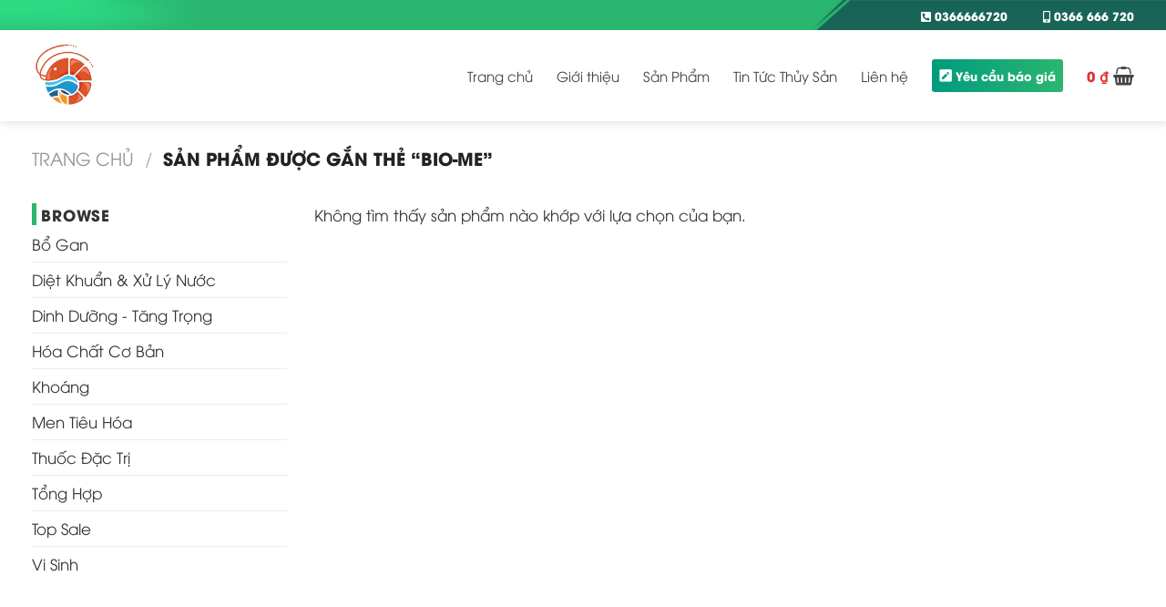

--- FILE ---
content_type: text/html; charset=utf-8
request_url: https://www.google.com/recaptcha/api2/anchor?ar=1&k=6LfibwErAAAAAIUht6NOQ_hVDkpiY8D5dbqtjK8S&co=aHR0cHM6Ly90aHV5c2FubWllbnRheS5jb206NDQz&hl=en&v=N67nZn4AqZkNcbeMu4prBgzg&size=normal&anchor-ms=20000&execute-ms=30000&cb=rudejz91zm26
body_size: 49094
content:
<!DOCTYPE HTML><html dir="ltr" lang="en"><head><meta http-equiv="Content-Type" content="text/html; charset=UTF-8">
<meta http-equiv="X-UA-Compatible" content="IE=edge">
<title>reCAPTCHA</title>
<style type="text/css">
/* cyrillic-ext */
@font-face {
  font-family: 'Roboto';
  font-style: normal;
  font-weight: 400;
  font-stretch: 100%;
  src: url(//fonts.gstatic.com/s/roboto/v48/KFO7CnqEu92Fr1ME7kSn66aGLdTylUAMa3GUBHMdazTgWw.woff2) format('woff2');
  unicode-range: U+0460-052F, U+1C80-1C8A, U+20B4, U+2DE0-2DFF, U+A640-A69F, U+FE2E-FE2F;
}
/* cyrillic */
@font-face {
  font-family: 'Roboto';
  font-style: normal;
  font-weight: 400;
  font-stretch: 100%;
  src: url(//fonts.gstatic.com/s/roboto/v48/KFO7CnqEu92Fr1ME7kSn66aGLdTylUAMa3iUBHMdazTgWw.woff2) format('woff2');
  unicode-range: U+0301, U+0400-045F, U+0490-0491, U+04B0-04B1, U+2116;
}
/* greek-ext */
@font-face {
  font-family: 'Roboto';
  font-style: normal;
  font-weight: 400;
  font-stretch: 100%;
  src: url(//fonts.gstatic.com/s/roboto/v48/KFO7CnqEu92Fr1ME7kSn66aGLdTylUAMa3CUBHMdazTgWw.woff2) format('woff2');
  unicode-range: U+1F00-1FFF;
}
/* greek */
@font-face {
  font-family: 'Roboto';
  font-style: normal;
  font-weight: 400;
  font-stretch: 100%;
  src: url(//fonts.gstatic.com/s/roboto/v48/KFO7CnqEu92Fr1ME7kSn66aGLdTylUAMa3-UBHMdazTgWw.woff2) format('woff2');
  unicode-range: U+0370-0377, U+037A-037F, U+0384-038A, U+038C, U+038E-03A1, U+03A3-03FF;
}
/* math */
@font-face {
  font-family: 'Roboto';
  font-style: normal;
  font-weight: 400;
  font-stretch: 100%;
  src: url(//fonts.gstatic.com/s/roboto/v48/KFO7CnqEu92Fr1ME7kSn66aGLdTylUAMawCUBHMdazTgWw.woff2) format('woff2');
  unicode-range: U+0302-0303, U+0305, U+0307-0308, U+0310, U+0312, U+0315, U+031A, U+0326-0327, U+032C, U+032F-0330, U+0332-0333, U+0338, U+033A, U+0346, U+034D, U+0391-03A1, U+03A3-03A9, U+03B1-03C9, U+03D1, U+03D5-03D6, U+03F0-03F1, U+03F4-03F5, U+2016-2017, U+2034-2038, U+203C, U+2040, U+2043, U+2047, U+2050, U+2057, U+205F, U+2070-2071, U+2074-208E, U+2090-209C, U+20D0-20DC, U+20E1, U+20E5-20EF, U+2100-2112, U+2114-2115, U+2117-2121, U+2123-214F, U+2190, U+2192, U+2194-21AE, U+21B0-21E5, U+21F1-21F2, U+21F4-2211, U+2213-2214, U+2216-22FF, U+2308-230B, U+2310, U+2319, U+231C-2321, U+2336-237A, U+237C, U+2395, U+239B-23B7, U+23D0, U+23DC-23E1, U+2474-2475, U+25AF, U+25B3, U+25B7, U+25BD, U+25C1, U+25CA, U+25CC, U+25FB, U+266D-266F, U+27C0-27FF, U+2900-2AFF, U+2B0E-2B11, U+2B30-2B4C, U+2BFE, U+3030, U+FF5B, U+FF5D, U+1D400-1D7FF, U+1EE00-1EEFF;
}
/* symbols */
@font-face {
  font-family: 'Roboto';
  font-style: normal;
  font-weight: 400;
  font-stretch: 100%;
  src: url(//fonts.gstatic.com/s/roboto/v48/KFO7CnqEu92Fr1ME7kSn66aGLdTylUAMaxKUBHMdazTgWw.woff2) format('woff2');
  unicode-range: U+0001-000C, U+000E-001F, U+007F-009F, U+20DD-20E0, U+20E2-20E4, U+2150-218F, U+2190, U+2192, U+2194-2199, U+21AF, U+21E6-21F0, U+21F3, U+2218-2219, U+2299, U+22C4-22C6, U+2300-243F, U+2440-244A, U+2460-24FF, U+25A0-27BF, U+2800-28FF, U+2921-2922, U+2981, U+29BF, U+29EB, U+2B00-2BFF, U+4DC0-4DFF, U+FFF9-FFFB, U+10140-1018E, U+10190-1019C, U+101A0, U+101D0-101FD, U+102E0-102FB, U+10E60-10E7E, U+1D2C0-1D2D3, U+1D2E0-1D37F, U+1F000-1F0FF, U+1F100-1F1AD, U+1F1E6-1F1FF, U+1F30D-1F30F, U+1F315, U+1F31C, U+1F31E, U+1F320-1F32C, U+1F336, U+1F378, U+1F37D, U+1F382, U+1F393-1F39F, U+1F3A7-1F3A8, U+1F3AC-1F3AF, U+1F3C2, U+1F3C4-1F3C6, U+1F3CA-1F3CE, U+1F3D4-1F3E0, U+1F3ED, U+1F3F1-1F3F3, U+1F3F5-1F3F7, U+1F408, U+1F415, U+1F41F, U+1F426, U+1F43F, U+1F441-1F442, U+1F444, U+1F446-1F449, U+1F44C-1F44E, U+1F453, U+1F46A, U+1F47D, U+1F4A3, U+1F4B0, U+1F4B3, U+1F4B9, U+1F4BB, U+1F4BF, U+1F4C8-1F4CB, U+1F4D6, U+1F4DA, U+1F4DF, U+1F4E3-1F4E6, U+1F4EA-1F4ED, U+1F4F7, U+1F4F9-1F4FB, U+1F4FD-1F4FE, U+1F503, U+1F507-1F50B, U+1F50D, U+1F512-1F513, U+1F53E-1F54A, U+1F54F-1F5FA, U+1F610, U+1F650-1F67F, U+1F687, U+1F68D, U+1F691, U+1F694, U+1F698, U+1F6AD, U+1F6B2, U+1F6B9-1F6BA, U+1F6BC, U+1F6C6-1F6CF, U+1F6D3-1F6D7, U+1F6E0-1F6EA, U+1F6F0-1F6F3, U+1F6F7-1F6FC, U+1F700-1F7FF, U+1F800-1F80B, U+1F810-1F847, U+1F850-1F859, U+1F860-1F887, U+1F890-1F8AD, U+1F8B0-1F8BB, U+1F8C0-1F8C1, U+1F900-1F90B, U+1F93B, U+1F946, U+1F984, U+1F996, U+1F9E9, U+1FA00-1FA6F, U+1FA70-1FA7C, U+1FA80-1FA89, U+1FA8F-1FAC6, U+1FACE-1FADC, U+1FADF-1FAE9, U+1FAF0-1FAF8, U+1FB00-1FBFF;
}
/* vietnamese */
@font-face {
  font-family: 'Roboto';
  font-style: normal;
  font-weight: 400;
  font-stretch: 100%;
  src: url(//fonts.gstatic.com/s/roboto/v48/KFO7CnqEu92Fr1ME7kSn66aGLdTylUAMa3OUBHMdazTgWw.woff2) format('woff2');
  unicode-range: U+0102-0103, U+0110-0111, U+0128-0129, U+0168-0169, U+01A0-01A1, U+01AF-01B0, U+0300-0301, U+0303-0304, U+0308-0309, U+0323, U+0329, U+1EA0-1EF9, U+20AB;
}
/* latin-ext */
@font-face {
  font-family: 'Roboto';
  font-style: normal;
  font-weight: 400;
  font-stretch: 100%;
  src: url(//fonts.gstatic.com/s/roboto/v48/KFO7CnqEu92Fr1ME7kSn66aGLdTylUAMa3KUBHMdazTgWw.woff2) format('woff2');
  unicode-range: U+0100-02BA, U+02BD-02C5, U+02C7-02CC, U+02CE-02D7, U+02DD-02FF, U+0304, U+0308, U+0329, U+1D00-1DBF, U+1E00-1E9F, U+1EF2-1EFF, U+2020, U+20A0-20AB, U+20AD-20C0, U+2113, U+2C60-2C7F, U+A720-A7FF;
}
/* latin */
@font-face {
  font-family: 'Roboto';
  font-style: normal;
  font-weight: 400;
  font-stretch: 100%;
  src: url(//fonts.gstatic.com/s/roboto/v48/KFO7CnqEu92Fr1ME7kSn66aGLdTylUAMa3yUBHMdazQ.woff2) format('woff2');
  unicode-range: U+0000-00FF, U+0131, U+0152-0153, U+02BB-02BC, U+02C6, U+02DA, U+02DC, U+0304, U+0308, U+0329, U+2000-206F, U+20AC, U+2122, U+2191, U+2193, U+2212, U+2215, U+FEFF, U+FFFD;
}
/* cyrillic-ext */
@font-face {
  font-family: 'Roboto';
  font-style: normal;
  font-weight: 500;
  font-stretch: 100%;
  src: url(//fonts.gstatic.com/s/roboto/v48/KFO7CnqEu92Fr1ME7kSn66aGLdTylUAMa3GUBHMdazTgWw.woff2) format('woff2');
  unicode-range: U+0460-052F, U+1C80-1C8A, U+20B4, U+2DE0-2DFF, U+A640-A69F, U+FE2E-FE2F;
}
/* cyrillic */
@font-face {
  font-family: 'Roboto';
  font-style: normal;
  font-weight: 500;
  font-stretch: 100%;
  src: url(//fonts.gstatic.com/s/roboto/v48/KFO7CnqEu92Fr1ME7kSn66aGLdTylUAMa3iUBHMdazTgWw.woff2) format('woff2');
  unicode-range: U+0301, U+0400-045F, U+0490-0491, U+04B0-04B1, U+2116;
}
/* greek-ext */
@font-face {
  font-family: 'Roboto';
  font-style: normal;
  font-weight: 500;
  font-stretch: 100%;
  src: url(//fonts.gstatic.com/s/roboto/v48/KFO7CnqEu92Fr1ME7kSn66aGLdTylUAMa3CUBHMdazTgWw.woff2) format('woff2');
  unicode-range: U+1F00-1FFF;
}
/* greek */
@font-face {
  font-family: 'Roboto';
  font-style: normal;
  font-weight: 500;
  font-stretch: 100%;
  src: url(//fonts.gstatic.com/s/roboto/v48/KFO7CnqEu92Fr1ME7kSn66aGLdTylUAMa3-UBHMdazTgWw.woff2) format('woff2');
  unicode-range: U+0370-0377, U+037A-037F, U+0384-038A, U+038C, U+038E-03A1, U+03A3-03FF;
}
/* math */
@font-face {
  font-family: 'Roboto';
  font-style: normal;
  font-weight: 500;
  font-stretch: 100%;
  src: url(//fonts.gstatic.com/s/roboto/v48/KFO7CnqEu92Fr1ME7kSn66aGLdTylUAMawCUBHMdazTgWw.woff2) format('woff2');
  unicode-range: U+0302-0303, U+0305, U+0307-0308, U+0310, U+0312, U+0315, U+031A, U+0326-0327, U+032C, U+032F-0330, U+0332-0333, U+0338, U+033A, U+0346, U+034D, U+0391-03A1, U+03A3-03A9, U+03B1-03C9, U+03D1, U+03D5-03D6, U+03F0-03F1, U+03F4-03F5, U+2016-2017, U+2034-2038, U+203C, U+2040, U+2043, U+2047, U+2050, U+2057, U+205F, U+2070-2071, U+2074-208E, U+2090-209C, U+20D0-20DC, U+20E1, U+20E5-20EF, U+2100-2112, U+2114-2115, U+2117-2121, U+2123-214F, U+2190, U+2192, U+2194-21AE, U+21B0-21E5, U+21F1-21F2, U+21F4-2211, U+2213-2214, U+2216-22FF, U+2308-230B, U+2310, U+2319, U+231C-2321, U+2336-237A, U+237C, U+2395, U+239B-23B7, U+23D0, U+23DC-23E1, U+2474-2475, U+25AF, U+25B3, U+25B7, U+25BD, U+25C1, U+25CA, U+25CC, U+25FB, U+266D-266F, U+27C0-27FF, U+2900-2AFF, U+2B0E-2B11, U+2B30-2B4C, U+2BFE, U+3030, U+FF5B, U+FF5D, U+1D400-1D7FF, U+1EE00-1EEFF;
}
/* symbols */
@font-face {
  font-family: 'Roboto';
  font-style: normal;
  font-weight: 500;
  font-stretch: 100%;
  src: url(//fonts.gstatic.com/s/roboto/v48/KFO7CnqEu92Fr1ME7kSn66aGLdTylUAMaxKUBHMdazTgWw.woff2) format('woff2');
  unicode-range: U+0001-000C, U+000E-001F, U+007F-009F, U+20DD-20E0, U+20E2-20E4, U+2150-218F, U+2190, U+2192, U+2194-2199, U+21AF, U+21E6-21F0, U+21F3, U+2218-2219, U+2299, U+22C4-22C6, U+2300-243F, U+2440-244A, U+2460-24FF, U+25A0-27BF, U+2800-28FF, U+2921-2922, U+2981, U+29BF, U+29EB, U+2B00-2BFF, U+4DC0-4DFF, U+FFF9-FFFB, U+10140-1018E, U+10190-1019C, U+101A0, U+101D0-101FD, U+102E0-102FB, U+10E60-10E7E, U+1D2C0-1D2D3, U+1D2E0-1D37F, U+1F000-1F0FF, U+1F100-1F1AD, U+1F1E6-1F1FF, U+1F30D-1F30F, U+1F315, U+1F31C, U+1F31E, U+1F320-1F32C, U+1F336, U+1F378, U+1F37D, U+1F382, U+1F393-1F39F, U+1F3A7-1F3A8, U+1F3AC-1F3AF, U+1F3C2, U+1F3C4-1F3C6, U+1F3CA-1F3CE, U+1F3D4-1F3E0, U+1F3ED, U+1F3F1-1F3F3, U+1F3F5-1F3F7, U+1F408, U+1F415, U+1F41F, U+1F426, U+1F43F, U+1F441-1F442, U+1F444, U+1F446-1F449, U+1F44C-1F44E, U+1F453, U+1F46A, U+1F47D, U+1F4A3, U+1F4B0, U+1F4B3, U+1F4B9, U+1F4BB, U+1F4BF, U+1F4C8-1F4CB, U+1F4D6, U+1F4DA, U+1F4DF, U+1F4E3-1F4E6, U+1F4EA-1F4ED, U+1F4F7, U+1F4F9-1F4FB, U+1F4FD-1F4FE, U+1F503, U+1F507-1F50B, U+1F50D, U+1F512-1F513, U+1F53E-1F54A, U+1F54F-1F5FA, U+1F610, U+1F650-1F67F, U+1F687, U+1F68D, U+1F691, U+1F694, U+1F698, U+1F6AD, U+1F6B2, U+1F6B9-1F6BA, U+1F6BC, U+1F6C6-1F6CF, U+1F6D3-1F6D7, U+1F6E0-1F6EA, U+1F6F0-1F6F3, U+1F6F7-1F6FC, U+1F700-1F7FF, U+1F800-1F80B, U+1F810-1F847, U+1F850-1F859, U+1F860-1F887, U+1F890-1F8AD, U+1F8B0-1F8BB, U+1F8C0-1F8C1, U+1F900-1F90B, U+1F93B, U+1F946, U+1F984, U+1F996, U+1F9E9, U+1FA00-1FA6F, U+1FA70-1FA7C, U+1FA80-1FA89, U+1FA8F-1FAC6, U+1FACE-1FADC, U+1FADF-1FAE9, U+1FAF0-1FAF8, U+1FB00-1FBFF;
}
/* vietnamese */
@font-face {
  font-family: 'Roboto';
  font-style: normal;
  font-weight: 500;
  font-stretch: 100%;
  src: url(//fonts.gstatic.com/s/roboto/v48/KFO7CnqEu92Fr1ME7kSn66aGLdTylUAMa3OUBHMdazTgWw.woff2) format('woff2');
  unicode-range: U+0102-0103, U+0110-0111, U+0128-0129, U+0168-0169, U+01A0-01A1, U+01AF-01B0, U+0300-0301, U+0303-0304, U+0308-0309, U+0323, U+0329, U+1EA0-1EF9, U+20AB;
}
/* latin-ext */
@font-face {
  font-family: 'Roboto';
  font-style: normal;
  font-weight: 500;
  font-stretch: 100%;
  src: url(//fonts.gstatic.com/s/roboto/v48/KFO7CnqEu92Fr1ME7kSn66aGLdTylUAMa3KUBHMdazTgWw.woff2) format('woff2');
  unicode-range: U+0100-02BA, U+02BD-02C5, U+02C7-02CC, U+02CE-02D7, U+02DD-02FF, U+0304, U+0308, U+0329, U+1D00-1DBF, U+1E00-1E9F, U+1EF2-1EFF, U+2020, U+20A0-20AB, U+20AD-20C0, U+2113, U+2C60-2C7F, U+A720-A7FF;
}
/* latin */
@font-face {
  font-family: 'Roboto';
  font-style: normal;
  font-weight: 500;
  font-stretch: 100%;
  src: url(//fonts.gstatic.com/s/roboto/v48/KFO7CnqEu92Fr1ME7kSn66aGLdTylUAMa3yUBHMdazQ.woff2) format('woff2');
  unicode-range: U+0000-00FF, U+0131, U+0152-0153, U+02BB-02BC, U+02C6, U+02DA, U+02DC, U+0304, U+0308, U+0329, U+2000-206F, U+20AC, U+2122, U+2191, U+2193, U+2212, U+2215, U+FEFF, U+FFFD;
}
/* cyrillic-ext */
@font-face {
  font-family: 'Roboto';
  font-style: normal;
  font-weight: 900;
  font-stretch: 100%;
  src: url(//fonts.gstatic.com/s/roboto/v48/KFO7CnqEu92Fr1ME7kSn66aGLdTylUAMa3GUBHMdazTgWw.woff2) format('woff2');
  unicode-range: U+0460-052F, U+1C80-1C8A, U+20B4, U+2DE0-2DFF, U+A640-A69F, U+FE2E-FE2F;
}
/* cyrillic */
@font-face {
  font-family: 'Roboto';
  font-style: normal;
  font-weight: 900;
  font-stretch: 100%;
  src: url(//fonts.gstatic.com/s/roboto/v48/KFO7CnqEu92Fr1ME7kSn66aGLdTylUAMa3iUBHMdazTgWw.woff2) format('woff2');
  unicode-range: U+0301, U+0400-045F, U+0490-0491, U+04B0-04B1, U+2116;
}
/* greek-ext */
@font-face {
  font-family: 'Roboto';
  font-style: normal;
  font-weight: 900;
  font-stretch: 100%;
  src: url(//fonts.gstatic.com/s/roboto/v48/KFO7CnqEu92Fr1ME7kSn66aGLdTylUAMa3CUBHMdazTgWw.woff2) format('woff2');
  unicode-range: U+1F00-1FFF;
}
/* greek */
@font-face {
  font-family: 'Roboto';
  font-style: normal;
  font-weight: 900;
  font-stretch: 100%;
  src: url(//fonts.gstatic.com/s/roboto/v48/KFO7CnqEu92Fr1ME7kSn66aGLdTylUAMa3-UBHMdazTgWw.woff2) format('woff2');
  unicode-range: U+0370-0377, U+037A-037F, U+0384-038A, U+038C, U+038E-03A1, U+03A3-03FF;
}
/* math */
@font-face {
  font-family: 'Roboto';
  font-style: normal;
  font-weight: 900;
  font-stretch: 100%;
  src: url(//fonts.gstatic.com/s/roboto/v48/KFO7CnqEu92Fr1ME7kSn66aGLdTylUAMawCUBHMdazTgWw.woff2) format('woff2');
  unicode-range: U+0302-0303, U+0305, U+0307-0308, U+0310, U+0312, U+0315, U+031A, U+0326-0327, U+032C, U+032F-0330, U+0332-0333, U+0338, U+033A, U+0346, U+034D, U+0391-03A1, U+03A3-03A9, U+03B1-03C9, U+03D1, U+03D5-03D6, U+03F0-03F1, U+03F4-03F5, U+2016-2017, U+2034-2038, U+203C, U+2040, U+2043, U+2047, U+2050, U+2057, U+205F, U+2070-2071, U+2074-208E, U+2090-209C, U+20D0-20DC, U+20E1, U+20E5-20EF, U+2100-2112, U+2114-2115, U+2117-2121, U+2123-214F, U+2190, U+2192, U+2194-21AE, U+21B0-21E5, U+21F1-21F2, U+21F4-2211, U+2213-2214, U+2216-22FF, U+2308-230B, U+2310, U+2319, U+231C-2321, U+2336-237A, U+237C, U+2395, U+239B-23B7, U+23D0, U+23DC-23E1, U+2474-2475, U+25AF, U+25B3, U+25B7, U+25BD, U+25C1, U+25CA, U+25CC, U+25FB, U+266D-266F, U+27C0-27FF, U+2900-2AFF, U+2B0E-2B11, U+2B30-2B4C, U+2BFE, U+3030, U+FF5B, U+FF5D, U+1D400-1D7FF, U+1EE00-1EEFF;
}
/* symbols */
@font-face {
  font-family: 'Roboto';
  font-style: normal;
  font-weight: 900;
  font-stretch: 100%;
  src: url(//fonts.gstatic.com/s/roboto/v48/KFO7CnqEu92Fr1ME7kSn66aGLdTylUAMaxKUBHMdazTgWw.woff2) format('woff2');
  unicode-range: U+0001-000C, U+000E-001F, U+007F-009F, U+20DD-20E0, U+20E2-20E4, U+2150-218F, U+2190, U+2192, U+2194-2199, U+21AF, U+21E6-21F0, U+21F3, U+2218-2219, U+2299, U+22C4-22C6, U+2300-243F, U+2440-244A, U+2460-24FF, U+25A0-27BF, U+2800-28FF, U+2921-2922, U+2981, U+29BF, U+29EB, U+2B00-2BFF, U+4DC0-4DFF, U+FFF9-FFFB, U+10140-1018E, U+10190-1019C, U+101A0, U+101D0-101FD, U+102E0-102FB, U+10E60-10E7E, U+1D2C0-1D2D3, U+1D2E0-1D37F, U+1F000-1F0FF, U+1F100-1F1AD, U+1F1E6-1F1FF, U+1F30D-1F30F, U+1F315, U+1F31C, U+1F31E, U+1F320-1F32C, U+1F336, U+1F378, U+1F37D, U+1F382, U+1F393-1F39F, U+1F3A7-1F3A8, U+1F3AC-1F3AF, U+1F3C2, U+1F3C4-1F3C6, U+1F3CA-1F3CE, U+1F3D4-1F3E0, U+1F3ED, U+1F3F1-1F3F3, U+1F3F5-1F3F7, U+1F408, U+1F415, U+1F41F, U+1F426, U+1F43F, U+1F441-1F442, U+1F444, U+1F446-1F449, U+1F44C-1F44E, U+1F453, U+1F46A, U+1F47D, U+1F4A3, U+1F4B0, U+1F4B3, U+1F4B9, U+1F4BB, U+1F4BF, U+1F4C8-1F4CB, U+1F4D6, U+1F4DA, U+1F4DF, U+1F4E3-1F4E6, U+1F4EA-1F4ED, U+1F4F7, U+1F4F9-1F4FB, U+1F4FD-1F4FE, U+1F503, U+1F507-1F50B, U+1F50D, U+1F512-1F513, U+1F53E-1F54A, U+1F54F-1F5FA, U+1F610, U+1F650-1F67F, U+1F687, U+1F68D, U+1F691, U+1F694, U+1F698, U+1F6AD, U+1F6B2, U+1F6B9-1F6BA, U+1F6BC, U+1F6C6-1F6CF, U+1F6D3-1F6D7, U+1F6E0-1F6EA, U+1F6F0-1F6F3, U+1F6F7-1F6FC, U+1F700-1F7FF, U+1F800-1F80B, U+1F810-1F847, U+1F850-1F859, U+1F860-1F887, U+1F890-1F8AD, U+1F8B0-1F8BB, U+1F8C0-1F8C1, U+1F900-1F90B, U+1F93B, U+1F946, U+1F984, U+1F996, U+1F9E9, U+1FA00-1FA6F, U+1FA70-1FA7C, U+1FA80-1FA89, U+1FA8F-1FAC6, U+1FACE-1FADC, U+1FADF-1FAE9, U+1FAF0-1FAF8, U+1FB00-1FBFF;
}
/* vietnamese */
@font-face {
  font-family: 'Roboto';
  font-style: normal;
  font-weight: 900;
  font-stretch: 100%;
  src: url(//fonts.gstatic.com/s/roboto/v48/KFO7CnqEu92Fr1ME7kSn66aGLdTylUAMa3OUBHMdazTgWw.woff2) format('woff2');
  unicode-range: U+0102-0103, U+0110-0111, U+0128-0129, U+0168-0169, U+01A0-01A1, U+01AF-01B0, U+0300-0301, U+0303-0304, U+0308-0309, U+0323, U+0329, U+1EA0-1EF9, U+20AB;
}
/* latin-ext */
@font-face {
  font-family: 'Roboto';
  font-style: normal;
  font-weight: 900;
  font-stretch: 100%;
  src: url(//fonts.gstatic.com/s/roboto/v48/KFO7CnqEu92Fr1ME7kSn66aGLdTylUAMa3KUBHMdazTgWw.woff2) format('woff2');
  unicode-range: U+0100-02BA, U+02BD-02C5, U+02C7-02CC, U+02CE-02D7, U+02DD-02FF, U+0304, U+0308, U+0329, U+1D00-1DBF, U+1E00-1E9F, U+1EF2-1EFF, U+2020, U+20A0-20AB, U+20AD-20C0, U+2113, U+2C60-2C7F, U+A720-A7FF;
}
/* latin */
@font-face {
  font-family: 'Roboto';
  font-style: normal;
  font-weight: 900;
  font-stretch: 100%;
  src: url(//fonts.gstatic.com/s/roboto/v48/KFO7CnqEu92Fr1ME7kSn66aGLdTylUAMa3yUBHMdazQ.woff2) format('woff2');
  unicode-range: U+0000-00FF, U+0131, U+0152-0153, U+02BB-02BC, U+02C6, U+02DA, U+02DC, U+0304, U+0308, U+0329, U+2000-206F, U+20AC, U+2122, U+2191, U+2193, U+2212, U+2215, U+FEFF, U+FFFD;
}

</style>
<link rel="stylesheet" type="text/css" href="https://www.gstatic.com/recaptcha/releases/N67nZn4AqZkNcbeMu4prBgzg/styles__ltr.css">
<script nonce="lFXDfdJ3NPhg9bQU1SINGg" type="text/javascript">window['__recaptcha_api'] = 'https://www.google.com/recaptcha/api2/';</script>
<script type="text/javascript" src="https://www.gstatic.com/recaptcha/releases/N67nZn4AqZkNcbeMu4prBgzg/recaptcha__en.js" nonce="lFXDfdJ3NPhg9bQU1SINGg">
      
    </script></head>
<body><div id="rc-anchor-alert" class="rc-anchor-alert"></div>
<input type="hidden" id="recaptcha-token" value="[base64]">
<script type="text/javascript" nonce="lFXDfdJ3NPhg9bQU1SINGg">
      recaptcha.anchor.Main.init("[\x22ainput\x22,[\x22bgdata\x22,\x22\x22,\[base64]/[base64]/[base64]/[base64]/[base64]/UltsKytdPUU6KEU8MjA0OD9SW2wrK109RT4+NnwxOTI6KChFJjY0NTEyKT09NTUyOTYmJk0rMTxjLmxlbmd0aCYmKGMuY2hhckNvZGVBdChNKzEpJjY0NTEyKT09NTYzMjA/[base64]/[base64]/[base64]/[base64]/[base64]/[base64]/[base64]\x22,\[base64]\\u003d\x22,\[base64]/wpE+ZMKKblfDoz5IZWPDksKdwppuesKgdsK3wqIrUMO0w5RSC3IQwqbDicKMCV3DhsOOwo3DusKoXwtvw7ZvKydsDT7DvDFjY3dEwqLDi1gjeEdSV8OVwqzDscKZwqjDrnpjGALCpMKMKsKiC8OZw5vCmTkIw7UudEPDjVYEwpPCiCoyw77DnS/[base64]/Rlo0w4kpw6nCoSo4dwTCjzzCksK1cXAWw4B5woBiP8OOBVByw5LDlcKEw64Kw5XDinHDnMO9PRoYRSodw6oHQsK3w5TDhBs3w7HCnywEcD3DgMOxw6DCmMOvwog2wq/DnidqwrzCvMOMNcKhwp4dwrjCmHTDjMOgAwhQMMKKwp08ZkxOw6UqAGZFOMOxAcOGw7HDpMK2JzoHMw8nKsKow4trwq9nJSbCmR4ow6/DuUIhw4g7wrPCvWwURUvCsMOEwp1KFMOOwrTDuFrDr8OJwpPDjMOzesOIw63DvWBswpdKcMKYw4jDoMKUP1EMw63DqifCp8OPMDvDqcOPwpXDp8O7wq/DrDbDpsKdw7nCgTZRMmI3YSBEGcKrFWc+QVhlNQTCkRvDuGhMwpTDnxEyFcO9w548wq3DrTbCmiTDn8KPwpxJEmkPZMOYUCjCmcKMI1/[base64]/[base64]/DmnLDocOPw4IowrtEWsONw6LCsA8Uw6x1NXMgwr98CxAcQWlmwrlDdsKmPMKsK1EzfsKDZhTCslHCswHDv8KZwpDChcKkwo9LwpwdT8O7fcOjNRILwqIOwqt1JzjDvMOFB3xFwr7DuEvClCbCpW3CvjLDucOvw7xCwoR7w4dHdTfCpELDhx/Dh8OnXw0iWMOWcnY6YWHDsUghOxbCpEZBHcOAwos7FBo8aAjDkMKwMGJmwqjDgxjDusKdw5YrJELDo8O2ZFbDlTY8VMKycUAfw6nDrUPDmcKZw7dSw40zLcOLYlbCj8Kewr01QWHDi8KgeCnDocK2YMOFwrvCrC49wq7Cjkhlw6wEKsOBGGbCoGTDtz/CrsKKGcOywr0KRMOtDMOrOMOHN8KISHLCrBt0csKZTsKNeDZ5wqLDh8O4wqUNK8OZZlXDksOsw43ChncYdMO+wopFwo0sw6rCtj8eD8KVwqpuG8OiwqwOTE1uw67DhMKjHcK+wp7DtsKJJsKSRhPDlsOCwqcRwrHDlMKfworDmMKQbsOLDCU/w7EZe8KXa8OWbicdwpc3ES7DtE0nGFs9w5DCgMK2wrRZwprDucO9CwLCiHjDv8K5PcOvwoDCqkPCiMODMMOwGcOIa1lWw4B4aMK+AMOpMcKZw6nDun/[base64]/w5MewodcOh3Dm8O9wr7Cgjo3T8K2S8KBwqgHP3lzwq8tGMKlP8OjOkV1bmrDtsKLwovDisKtZcOywrbCihIow6LDkMKqYMOHwrNvwojCnBA+w4fDrMOlTMOfQcKcw63CoMOcA8Owwqsew7/[base64]/[base64]/Dtl7DssOVwqzChVILw59QVH8fw4vDrz3Dni5gD0zCrgoIw5bDkBzDo8KywofDhA7CrMOsw4xPw4oiwpZEwr3DksOOwojCiDFuDi1vSRU8w4rDgsOnwoTCm8K6w5PDu0zCtjEdPANVEsK/[base64]/w5/CqhfCoUhKAsKbwqDDp0bDnGMWw7XDhsKBLw/CvsOwUMOAPEgkRh3DmyRewo4pwr7DoiPDv3IpwqLDgsKvbsKOFcKDwqbDhsK3w4FbWcKQCsKCCkrCgT7Dnl0MAi3ChMOGwod7anJiwrrDmV9sbgXCq1QbPMKIWVFCw7DCrijCt3Uvw6VqwplWBz/[base64]/f8KrGhDDgcO7wq/DqmPCtxkRclosLsK1ZcO+wpzDhShHZEXDqcOTEsOsAn1QDBldwqHCi0QhOlgrw6TDocOhw6N1wqXConEGQVoUw5XDpnYDwpHDqsKTw4kGw4hzc0TCrsKVbcKTw6l/[base64]/Dp8KPXTVXwrxgwpvDnHVqwoLCosKRw68rw7gbwqfDu8OeXD/CrnrDh8O1wrkRw74QYsKhw5vCqGHDt8O8w5jDtMO8PDTDmcOQw5jDpjPCqcKUfk3ClXwjw6jCo8OBwrk6HMK/w4DCgHxJw5Ncw6XDncOrWsObKhrCkMOPXlTCo309wqrCijYxwpBEw6sNFG7DqU5rw4pIwo8bwoViw51Wwrd5SWPCrE/CssKvw63Ch8Knw4gpw6pBwqROwrLCnMODE28gw40vw58wwpbCizDDjsOHQcK/[base64]/[base64]/CmsKJwrrDvcK3VcKfGcOWw5Y6wpw7cBsEwrfDo8KCwpbCiw3Cm8O4w6x5wprDlXLCn0V5fsOrw7bDj2BtPnTDhXcfI8KeKMKKGMKmPHTDpTN7w7LCqMOSFRXCuWYpI8OcHsKgw7stYnPDo1MUwq/ChAdBwp7DjQkeU8KkQsOfHmHCvMOPwqbDtnzDkn0wDcO5w5PDg8OANDbCk8OODMOfw7EoelPDk2kOw47DsFUow7Vvwqdyw73CtcO9wonCkgoYwqzDvSJNOcKmOkkUesO4G2lTwoACw4IrM3HDtH/CicOKw4NEwqrDicOPw5UFw6c1wq1IwrPChsOWasOqBwNBTjHCm8KQwpQswqDDksK2wqY2TUN2XFIaw6dNUsODw6k1PcKGMS8HwoDCssOhwobDuENlw7s9w4fCpk3DgTlud8KUw6TDoMOfwqlbPV7DvDTDlcOCwpx/wqQnwrdOwoU8wp0QeQzCozBbYxw1FMKRTlHDi8OqY2XCl3QJGlZiw6YowovCuyULwpJXBj3ChHZpw6/DgXZww7vChxLCnARefcOyw6zCpSYUwqrDgixbw7lYZsKGR8O9MMKDOsK2cMKzOUovw6Vjw6nCkAEjFGMVwpTCt8OqMDlbw67DrTFew6oxw5/[base64]/[base64]/CgsKHwo/[base64]/KhIje8Klw6MTEnNsw5hmw7HDh2wRZsOxdzlSP37Cp2LDpSBFw6kiw63DpsOcCcK+dk9TdcOgbcOCwrsYwr14QQbDiSlPIMKeTVDClDDDoMOhwpsUUMKVZcKDwppUwrg3w7PDrhl/w5c7wo18TcOoC0o0w5DCv8KcLQzDm8KswoluwqZtw58HX2TCimvDmVTClA1/LlhgQsKAd8Kaw5Q2cALDtMKQwrPCnsKgGHzDthvCscOiKcOXZS7ChMKHw60XwqMQwrDDgmYnwpzCkQ/Cn8KGwrBKOCd5w6gMwprDi8KfUhvCiG7CuMKKMsOaf3YJwqHDrhLDnCReUsKnw7luacKnclZYw54aWMOvJcOoJcOYCxMfwoIzwrDDg8OZwrzDq8OMwoVqwrzDrcK+bcOSZcOJDD/CkjfDkm/[base64]/XFNGwrfCsR9/wrVOa8OjNsKVRMOSTkYrN8K8wrXCkFxgw4woFcO8wqcTVA3ClsKnwr7DssOZecOhKVTDhQxmwpgpw71DfT7Cu8KqJcOow7koJsOGTVTDr8OSwqDCiC4Kw6RqVMK1wrZFY8KKTDdqw7x+w4DChMORwoM9w50Ow68lQljChMKawqzCscO/wq0hBsOEwqXDoWI3w4jDncOWwoLCh09LA8ORwrYUVRdvJ8Okw4/DnsKkwrpjWAxzwpYdw7HCpFzCoSFUIsKww5PCllXCmMKZacKpesOZwqIRwoNDF2Iiw47CrybCtMKaPMKIw6Ahw5pKD8OLwqxlworDqSVSbCE/REBqw6ZTXMKAw6JFw7bDusO0w4Qbw7TDmXjCgsKQw5bCljzDhjFgw6wUMSLDtHRjw7PDtG/DkgnCkcORw53DisKUKMKbw7prw4UZX0BfZVt/w4lBw4PDlFLDj8OhwpDCh8KZworDisK1LFIYNxsdDWBUASfDuMOewpspw6EOI8K1S8Orw4bCrcOUSMO9wpfCrXUKB8OoIG/Ck3Aqw6TDqSjClmIbYMOdw7cvw4nCj2NiDR/DpMK0w6ckCMK6w5jDpMObEsOIwrAGWT3CrErDmzI0w4/[base64]/[base64]/Cr0/CjMKMw4vCicOvSBMaw4gGX8KPaMOMWcKFbcOEcifCswYmwo/[base64]/CtsKtf2UVLcKaeWfClMK+wqbDsEQ4w5PDnEbCjE7CvxcPCMKvwrXCllpTworCqwZawpvCoE/DjcKTPkwiwoHCgcKuw7/DhnzDrsO+RcOYRzoaCSJQUMOEwq7DgFwASBnDq8OYwr3DrMK4R8Kmw7xcMmXCksODRmtHw6/CtcOZw4MuwqUmw4LCm8O/Sl4Zf8OAFsO3w4rDosOXX8KKwpEhIMKywrnDkCN5QcKvacOOJcO5dcKEKzvCssOgaGMzCgNiw6xOCjoEFcOLwrQcXQwfwpwdwr7ClV/Ds3VUw5hGSw7DtMK1woFoTcOuwpQIw6vDtFTCvTFNMGTCl8K4O8OmFS7DlAXDsSEGw5LChlB4eMODwoJufm/[base64]/E8OGwo3Dp8OhwpLChxbDtxbDr8OLbcKaYDFAwpg5Mxx7A8KUw59UAMO+w7XCisOkPHskXcKMwp3CoFd9wqfCuAbDvQ45w7VPOA8vw6XDk0RZYkzCsjZxw4/CuDHDnVUKwq9KDMOtwprDvDnDrMONw7lTwqPCuW1XwqVhYsOTYsKifcKDXVPDjDxdFls/[base64]/DmSUxYloLEADDrBLDlCVsWRnCvsOlw4BobMKbKx5Vw6FLX8OGwoF6w4PCmAEzV8OSwpNefMK6wpgFaSdbw5kNwp8wwq3CiMKWw63ChCpcw6sPw4zDjT40TcOMwplwXcKzBGPCkAvDhBk9QcKHRlzCmzVqGMKUN8KCw4bCrT/DpmAPwrQLwpFJw4BTw4DDgMOFw6zDnMO7QBHDhTwKBGFNK0Qewoxvw5kwwpt6w7h4CCLDqQLCt8KGwq4xw4Z+w6bCs0U+w4jChwfDp8K0wpnCjlDCo07CscOtHy4YG8OIw5NKwpvCusO/wpcLwpNQw7AFFsOCwo7Ds8KAN3vDkMOowrMuw7XDlD4dw7fDkcK5f10zRQvCgz1Ma8OEVXrDp8KrwqzChQzCuMOXw4DDisKpwp0QMMKzacKWXMOjwo/DknlCwqxwwp7Cr0AdHMKbWcKTWhTCnEMFGsOBwrzCgsOXDykID2jChmHCiFvCqWUwNcOTSsOZSXbCoj7Ct3zDvSTDssK3bMOmwovDoMO1wrtbYzfDt8ORVcO9wojCkcKtNsKNYARzQmXDn8OyNcOxKFoOw7l/w63DgTQww4fDqsKswrcYw649VS4/Cl9Bw59fwr/[base64]/CjcKmfMONwrIsWFJyw6nCnMObL8OmPRUHSsOLw7XDjjTCh18TwoDDt8OuwpTCssOnw47CkMKNwoMkwoLCjcOfCcO/wqvCk1AjwpgbcSnCkcKMw7/CiMKMOMO9PmPDu8O/DD7DoFXDtMKtw501FMKWw7jDnUvCn8K8ZRpGLcKaa8OuwoDDu8K9wrAmwp/DklU3w7zDhMK0w7R4NcOJdsK9cQnClsOcE8KJwqIFK0kKQMKBw4VFwrxmWcKTIMKgw6TCpSDCjcKWIMOJQEjDqcOuR8K/aMOAw5ZzwqjCgMOBaR0mbsOmchEYwpE+w7BMHQI1ZMOwYyJtRcKBD33Dii/[base64]/wpMIwrzCgWLDjsK+wrhmw6U9w7rCj2RjZsKAH28GwpNXw7EywozCmil7RsKzw6NhwrPDtMK9w7XCkjU5LXDDgcKIwq8Dw6vCrQF6RcOyIMKPw551w5wtTSzDh8OIwobDoAJFw7PDmGwsw6jCiW8KwqLCg2V5wp5pFizCswDDp8KHwo/Cn8K0wqwMw4DCjcKoeWDDlsKLXMKCwpIiwpEsw6bCrhkuwpxcwpPDqWpnwrPDtcKswroeGxHDt3wEw4fCoEDDtVjCtcOOOMKxSsK6w5XCncKhwo/CssKqL8KUwovDlcK1w6plw5BedB4KZm0SesOVQivDi8KyecOiw6ddDhFYwp1PFMOXMsK7QcK7w7AYwoZZGMOBwq1LAMKBw4EKw4FyYcKLBMO+JsKqTDsvwrXCpVLDnsK0wo/[base64]/LMKow4TDvSbDisKRwosCW8KvBzESw7rDgUTDgx/CqUzCjcOSwoVNasK5woPCrMKOEMKXwr9kwrXCqjXDusK7RsK6woQCwqNobXE4w4XCgcO1Tm5lw6V8w5fChCd3w4oGSzQww499w77Ci8O7EXoffTjDj8KewrVUXMKPwqbCoMOsOMKQJ8OJNMK+YT/[base64]/DsDZ1w5rDlnFow4LChsKWZsKlwoV2esKmwrsDw6Vuw5PCjcOPw6dSf8OAwr7CvsOww5R4wpfCg8OYw6/DoV/CqTsDNRvCm2xIfRZxL8OMXcOqw6pMwo0twoXDjDMlwr82woPDihTCgcKrwrjDsMKzB8Onw7xOwodiNFFCHsO+wpcAw6HDi8Oswp3Cvl3Di8O/JhoFFsKbLRdzfhEfUz/CrWQfw4DDinMoH8OTC8ONwp3DjkjCnjxjw5YET8OyEBVxwrNdDlXDmsKPw6RuwpV/VXzDsTYqUcKNw4FMCMOfEmLCr8KjwqXDiCfCgMKfwqNhwqR2RsKjNsKaw7TDkcOuVz7DmMKLw4TClcOuHh7Ch2zDuANZwrYVwr7CpsOdMBbDtDTDqsObLW/Dm8OVwoJ/BsOZw7oZw4ALKBwOf8KwETnCpcOFw6gJw47DucK0w4JXIwbDnx/CkBt+w581wrdDMggqw7doVQjDngMKw6zDrMKDciVGw5Bvw7A3wpbDkBLChnzCqcOhw7bDhcO9M1J3VcK5w6rDtjTDgD0rfcO8B8OJw7UTHcONwrXCusKMwpjDvsOFPgwHaTPCj3PDtsOMwr/CpSkSw5zCoMO+GlPCrsKpQcOQFcKKwqTDmwXDqSAnRGbCsU8ww5XChTBDfsKoGcKKQVTDr0PCo0sVQMO5McOvwpfCojsmw4bCvsKkw79IJx7DpF1vHB/DjRQ0wpfDg1zCnXjCkBRVwpgGwoXCkkFSEGcKS8KsHCoPdMO0woIjwrw9w5Ujw4cfKjrDigVqC8OsasKpw4HCvcOOw6XCsVdhZsKrw4Z1UMOBNBsLREdlwrQkwq0jwoLDnMKPEMOgw7XDpcO/aD0fBUTDhsO8w4kgw6RmwrvChQDCh8KTw5ZbwrjCvgLCksOCGj4xJWHDpsOOUywyw5bDohXCmMKYw79oKk8gwq8gE8KJbMOJw4cxwq87H8KZw7HCv8O1GcK1wrdzGT/DvUhNAcOGeh/CpWc+wp7Ck2o0w7tAYsKqWEXCqQjDgcOpQXzCpn4+w6t5d8KhVMKeLQkuHULCv3TCnsKTEHXChVrDh0N2LMOuw7gHw43Ct8K6QDchK3UMBcOKw4nDq8OVwrzDgFVEw51RdVXCusOVFGLDqcO/[base64]/DiMKEw5XCi0M1wqDChsKad8OfwoMYLF3DnsOMNzQCw7PDtzHDhjJRw5hcB1NaQWnDgmjChsKjATjDvcKWwpwresOHwrrDgsObw5LCmcK5wqrCi2jCqQXDt8O8amnCq8OBSRLDvcONw7zDsGPDg8KHHSLCs8KmasKawo/CvhjDogZ/w58SLnzCtsOFEcKGW8OCR8OjcsKEwoYIe3rCsRjDocKFGcKYw5TDigjCjkkew6PCj8OwwpDCssK7HinDmMOiwrguXQPDnMKYe3BIcizDkMKNR0gYUsKXe8K5S8KYwr/Ci8KPX8KyX8O6woV5UVjCncKmwqHDlMO0wowvwqHCgWp6Y8O/YgfCqMO0DAwRwo8Qwr1sG8KowqF8w5hcw53CugbDh8OgVMKswoNOwrViw7jCqTcvw77DtgPClsOdw59SbCRpwpHDl3sBwrx4fsOUw5DCt1Z6w6jDh8KbLcKFBiTCow/CqWN9w5hzwogiGMOVRlEpwqzCjMKMwpTDrcO+wpzDgsOjMMKwSMOcwrrCi8KMwo/Dq8KGFcO5woIZwqt1e8Oxw57CvMO0w6PDucKxwoXCqyNMw4/Ch1deVSDCrn/Dvxg1wqDDlsOvUcORw6bDkMKBwo1PehbCjRrCj8Oswq3CrTgqwr8YAsO8w7fCpcKJw57CjcKRK8KDBsKgwoHClsOkw5TDmz3Cl18iw7/CtQ/DlF1Fw4LDoxNdwprDjmJqwpnCrX/Dm2vDg8K4VMO0MsKfMsK1w7towrbDo27CnsOLw74xw7IMERkrwogCI2djwrkIwq5qwq87w4zCgMK0dMKDwrbCh8KfBsOLeEdsFcOVLTLDmkLDkBXCu8KIKsOtG8OTwq0xw4/DsBDCv8O+wqTDvcOmZUdewro/[base64]/ClAwWZcKzw7kTfkfDq8KhwpzDrCPDl8KWHxPDlRLCmWJDXcOqJl/DqcO8w4EYwoHDlUMnL14XM8OKwrcSfcKtw7cfdlzCjMKjYkPDqsOEw5Vfw57DvsKxw6hwYSglw6HCp2hZw7VgBAUTw4/CpcKLwoXDksOwwoMVwr3Dhwoxw6XDjMKMGMOpw5BYRcO9GSfChXbCmMKIw4DCuSVzR8KkwoQQLHBhT2vCtsOXaH7Dm8KswqRXw4AIUHzDtgBdwpHDisKOwqzCk8KKw6kBdCoDMGlhZgTCksOmXGRQw4LCgUfCqXwnwoEywrI8wqHDksObwogLw7vCs8KTwq/[base64]/Dti0iU8O2wq5swqAYw4MGWm/ClcORQFXDqcK1bsOlw6jDiGp7w4PCqlFdwpRXwozDnw/[base64]/CsClTw7Ryw552RCJKw6XDv8KPKRU4WMOwwqxhc8KRwpHClx7DkMKEL8KtT8OhScK/[base64]/DtMOkFsOKEB8RDEwPfcOyw79tw4UywoMEwrbCpywAQQFMR8KYXMKtanLDn8OAQDpSwrfCk8OxwrLCgl/Dk0rCvsOPwpbDocK+w6AxwpDDosODw5XCrzVjN8KSw7XDhcKhw4AxbcO2w57DhMOZwqI/EsONHiTCtHMYw7/CssOhDhjDvDtEwr9UahRccWjCocOyeQAhw6JpwpssTj9IZEwRw6vDr8KEw6NIwqk9MEFRf8KEDAl1FcKPwpfClcKBbMKpesOow77CpcK0AMOrNMK4w5M5wp8SwqTCusKPw4o+wrRkw7LDl8K/[base64]/CixfCoBZsWA/[base64]/Di8OsXF5Gw7BMXMOJFsOxawYMw5YSCMO0w4nCg8KsXyvCqMO+In4fw7QvGQ19WcKGwo7Ct1NxHMO4w7DCv8KDwrXCpQPCh8K4w6XDrMO5IcOuw5/DnsO8NsOEwpvCs8O7wpo+bcOow7Y5wpzClS5kwroaw5kww5clYQ/ClmBOw7U0M8OjSsOHbMK4w7dlEcOcZ8Khw5jCkMKcRMOew5vCmUFqaXzCpmfDtRfCjsKbwqxLwrkvwoR/[base64]/[base64]/DjsOow4vCixnDrigLAR/CsiB5NXTCusO/wooxwpXDiMKMwq3DgQkZwqkRMALDmD8+woLDnDPDhWZTwpnDtWPDtCzCqMKaw6AvLcOcL8Kbw7bDtMKweWIiw7LDi8O1Dj8QeMOTMDbCszQ0w5XCunxAXMKewqYNTWnDiHZNwo7DjsOXwoZcwqtgwovCoMONwooUVG7Crg09wot6woPDt8OeZsKWw47DoMKaMUl/w6IuMMKgIDTDrDZ4f0/CrMKuVVvDqcKlw5fDpgpzwrfCicOAwqE6w6vCmMOUw5jCscKYO8K0fG8cS8OrwpcmS2vCjsOGwpfCtGTDtcOVw4jCmsKWSFcNfizCoH7CusOdHyrDpm/DkS7DmMO+w7V6wqRvw77CtMKWwprCgsKvXmHDsMOKw70AAw8/wqJ7CcOrDMOQLsKBwoxNwrnDtMOCw71zSsKkwqbDryQvwo7DlsOzWcK1wqIud8ONcsOIAcOuZ8KMw6vDnmvDhcKoHsKYXzzClA/Dh1cwwqRdw4DDvmrCpX7CrcKaSMOQdBvDicOSC8KzD8O4GwPClMOxwpfDsHt1DcOzMsKyw5/Dkh/CjMOiwo/[base64]/CgcOQwowOAnbDrUvDiHzCp8OyWMOsw60eQ8OLw67Ds1zCiAfDpjzDoMKTPF4+woZ+w53CknLDrhYCw7BOLBQDesKpL8Oqw4/CosOkeUDDl8K3fsO4woEGUcKBw4wgw6XDjzcrWMOjWlVYYcOewqZJw7XCjgnCv1MnKVXDncKTwoAbwp/[base64]/CoAYyex8bIXN4wrLCusKjP8O8wq/ClcK6Dgt5LTQaCXPDvRTDr8O4bVHCpMK5EcOsZcOqw4Usw5Y/wqDChkFNDMOHwo8pdsO5w47CtsKPIMK0e0vCpcKIDlXCqMO+J8KOw7jDoUfCi8Orw6fDiEHDgjfCpFTDmjAiwq0Aw6IwEsOmwoY/BT5dwrDDoBTDgcOzOsKuLn7DhsKLw5fCqDobwqsBIsO4w542w5wFD8KqRsKnwqNRI10fO8ORw7pgTsKEw5HDvsOSCsOiFMOAwobChmErPjwTw4l2TnrDlj/DsEdRwpfDmWBXYMOXwprCiMKvw4Fqw5XCnn97HMKXWcOEwoliw4nDkcOHwojCvMK+w4fClcK/c2XCiVxJb8KDRQp0acOYJcKJwqjDvMOBRiXCkG7DsyzCmCNJwqhvw783P8OEwpjDjmMVHA1/wocGBD5Nwr7CtkR1w54Ww5wzwpZ8DcKETi0xw5HDg1rCnsKQwprCo8OVw4llFy3DrGkjw67Cg8OZwroDwr0gwq7DkmXCmkvCpsOcdcO8wrAZXjsrW8OrasOPXRpibnYCU8OMMsODZMOOw4d6JwFqwoPCtcK4YsKJEMK/[base64]/[base64]/[base64]/wp3Dh0hNOcKVJsOYFkfDtX9/dsOawqB3wrLCrxtxwrZ1wpY4CcK3w6JGwqvCucKCwoUSRETCp33DrcOsZHDDtsKmF3PCusKpwoEpVEQyOztvw7QzVsKMOE1DEmg7BcOVJ8KbwrEacwXDn2QEw6Eswpdnw4XCp0PCn8OIZnU/[base64]/[base64]/CvcKIw5XChMKJfxw7wpDCuHYtKcKDw57DhTQ5G3LDpMKZwp9Ow73DqFtkHcKOwoDCpCfDjGBJwqrDscOKw7LCnMOTw4ROc8O/[base64]/CtXgzwp7Do8K7CMKYRcKzw6llwrbCk8OFwq0qw6zCrsKnw5TCriHDmWF/SMOWwqESe2vCnsK3wpTCtMK1wqzDmgrCgcOkwoXCtE3CusOuw7bClMK9w6osIQRSd8OWwr0dw49bLsOwHQw2Q8KiJGjDhMOuCsKPw4rDgn/CpgNwcGRkwoXDsSEYeXXCq8KmE3vDocOaw7N8EC7CvBfDjsKlw5Amw4LCtsOkTzjCmMOYw5stLsKVwozDsMOkaSMhC2/[base64]/OEdrbGDCk8Ksw58Bw4jDqAFuw7ljAMOFwo7CnMKJQ8KLwobDk8KJw7U+w65sEgBpwq0xAwvDlGHDv8O3S2DDkVTCsD9EAcKuwqbDmF1Mwq3CmsKhfEoqw7/Cs8OLccKOPSfCiwLClyBSwohKQijCgcOuw7lNfVLDsBPDvsOoPUTDhsKWMzJ2J8KkNhxGwrfDv8ObXG4Hw5hoRgEUw74VIAzDhcKWwp4MI8Onw7nCj8OBUQ/CssO9w7HDgjfDr8O1w7Maw40dP1vDj8KFH8OqAC/[base64]/[base64]/[base64]/[base64]/CmybDnMOhwrPDuwZvMgBdwrHDkwbDtMKEIQrCggN1w5XDkRrDswQ2w5ZJwrXCgcOmwr5tw5HCjBfDocKmwpA8BlQpwqs1dcKiwrbCuDjDi0PCkUPCqcOGw5gmwoHDuMOjw6zCtTNiOcOUwq3Dq8O2wpRFLRvDpsO/wr1Kb8O9w4nDm8OTw7/DrsO1w4DCmDbCmMKAwog/[base64]/DvCVrGsO4MzgCw6Uaw7bDjy/Ct8Kvw4Ezw4zDicOzJcKlFsKjeMKHScO0wr9UScOaUE8RYMK8w6HClsKgwqLCqcKuwoDCn8OGLxpueXPDlsO5OXEUVjZkBjF+wo/DscKpEybDqMOjd0fDh0J0wpdDw73Cs8OrwqRDWMO/[base64]/Cp1vCgxvDvsOAw4JAN8K3woNTQsKBLcOmOcO9w5/CoMKQw4ZUw6hnw7zDghETw5c4wrrDiSgkW8OvT8O3w4bDucKVcA0/wrfDphgTdwkeYy7DtcOpWcKkYQ4vYsO0GMKvwoDDkcOXw6bDocK0akHCmsOIRcOjw7/[base64]/DlWTCqznCtsKcw410w6XDgTZzLMOlwqw4w4DChTrDqDbDsMO8w5LCox3CrcONwr3CvHzDrMOgwrHCj8KBwqbDtERzaMOUw4ZYw7zCucODBkrClsOLWlDDjgbDkDw/wqXCsS/DsmnDk8KbEVrCkMK4w55rS8KBFwJsCSnDt3cYwqxTLDfDtUTCosOKw6MwwrpqwrtiWsO3w6x6LsKJw7QkUhZCw77DqMOLD8OhTycYwqFiScKVwptkHSx5w7/DqMOFw5oJY0zCqMO8NcO6wrXCmsK3w7rDviPCisK4HALDmlLChirDrRp1NMKNwpTCpDzClSEYXSLDkwcPw6XDisO/BmAAw6NWwps2wpfDrcO1w7QewqAGwq/Dl8KDAcOEXsKnFcKxwrrCr8KLwoY+fcOaXm43w6XCsMKDU3dVK11VXmRgw4rCinwIMC8daEDCgTLDniPChnM1wpbCvGgFw6bCuX/ChcKaw7kWbA4nNMKeC3/CosKawqw7ZgLCiHYtw5zDq8KjWMOTJCvDmi8vw7gbw5Y/[base64]/CgcONdm/DoFfCrcKQQMOpKHtVacOiw6waQcOLcDDDjMOaI8Oaw6xQwqQ7IXfDqMOUFsK8V23CmMKhw5YLw4IAw4nCsMONw5hUaFkXbMKow6sZGsKxwrUQwp5Zwr4JPMK6fHPCkMOEA8OZB8OnKkHDusOFwqDCscKbYmhqwoHDgRsqKjnCqW/CuBIbw6DDkynCrThzaW/CrRpGwprDvMKBw4bDoBd1w6fDrcOUw47CrBIRIcKrwqp7woBgH8KQI1bCrcKoF8KFJGTDiMKzwpIAwr4EAMKNw7TDlR8tw4/[base64]/[base64]/DiCTDjcOyecOHwp/CnMO/w7kEw4Zcw5jDncOFwrwUwqBrwqnDt8O0P8OnfMO0Z30oBMOlw7LCpsOWOsKQw5bDklLDtMK3dQPDlMKlFjFiwrBcTcOsSMO/GsOWNMK/wrXDsQZpwq19w6o9woEnwpTChcKBwoXCj33Dl3rCnTd7S8O9QcOdwqRyw5rDvCrDtMORbsOKw6AgTS8nw5Isw68tKMKFwpozZAEywqfCpns6cMOvUGLClgIowpgAVnHDqcObXcKQwqbDgE4AworCssK0VlHDm0JQwqIaWMKfBsO/eSo2HsKew7/CoMOwHBk4ehQsw5TCsjvCmB/DmMKzZmg/[base64]/CvyZ9wpM/wponIH7ClcOEw47Do8OAQcOFNA/CkMO7ZiEyw78BQQbDggDCg2cQGsO4LXzDjUbCoMKGwoDDhcKpKGNgwrTDrcKZw5pKw6czw7DDogXCu8Kjw5Fgw4V8w5xxwphwYsKUFEvDo8O7wq3DvcKbNcK9w73DrU1UaMO6XVDDpHNIAMKdPMOvw5sHRXIPw5QSw5vCscK5cG/DgcK0DsOQOsKZw5TDkiRdc8KVwpI0TynCqyLDvjfDssKawqdtBGXCocKFwrPDtSwSV8O0w4zDvcKAbHzDjcOzwpA6P2Fnw74Nw6HDmMOIOMOIw5HCmcKmw5MCwq1awroRw4zDlMKoRcOvcnHCvcKXaVALImnChwZrNx3CrsOIasORwqRJw7Naw5I3w6/DsMKdwrxKw4LCvMOgw7A5w6HDo8OowoUhPMO+K8OlJ8OWGmNtNhrCjsOmCsO+wpTDpsOuw63Ds1EOwpTDqH8/GQLCrF3DtQ3CvMOVX03CkcOOTygDw5vClsK2wr9BT8KKwrgAw7oEwoUUNCBhV8KQw6tnwp7CqAXCusKpCxXCgh3DtcKYwrhpfE1CHS/CkcOVG8KYTcKwDMOCw7hZwpnDjcO2CsO+wpZBDsO5JGvDrClLw7/[base64]/ClsOVw4YEwpPDlzJPwpRKwpBhYw1YJcOzBljDoCzChMKUwoEBw4JNw657Y1xUM8KXGSvChcKJaMOpJ21OT2TCjWIHwoHCkm5/DMOWw5hDwpoQw4sIwqYZYXg7XsOLaMOXwpsjwp59wqnDs8OmEsK7wrFsEkcmGcKJwo19KDxlc0Uxw4/DosOXKcOvZsOpNW/CghzCnMKdJsKwGx5mw5/Dm8KtdsOywqJuO8KjGUbCjsOsw6XDmmnCoT54w7HCqcOVwqx5bXM1NcKuH0rCiznCuwYZwp/DgsK0w7TCpirDqTZuJx16XcKPwrAAM8Ojw7xTwrJbK8KNwr/Dl8O0w4gXw7fCkUBhAhHCpcOKw6lzasKBw4PDtMKMw5rCmDktwqJdRW8PR3JIw65uwpV1w7oGNsKhTsOuw4rDm2p/[base64]/[base64]/w4A8wr5LwpvDvxTDm3YZdVlRTMKCwoYHXcOow5fDnXzDs8Oqw7dKRMOIdnDCn8KKBTovRg1xwpZiwpcZTxzDosO3SkbDtMKBDUcnwopeLsOPw7/CqB/[base64]/wqLClT5KwoBowqDDlMOmLsKmEMOWIU8GwrwUwqPCmcOgUMK7IHdXB8OJOhnDl1XDrUPCtsOzd8OWw4B2J8OVw5DCsnUzwo/CscK+SsKawovCnSXDqUFFwoIMw4EZwptIwrVaw51KU8KSasOaw7zDvcOFcMKzHxXDmRApcsOPwrDDrMORw4hrR8OqTsOCwqTDiMO8cnV5wq/CinPDjsO7f8OzwoPCjUnCgRNFOsOQKXMMNsKfw5EUw7Iew5zDrsOuDiAkw4rDgjrCu8KlVgUhw5nCrDPDkMObwqTDrQHCnBQ7UVbCgCpoLMKQwq/[base64]/[base64]/w4vCty1aLk/DjCMaBcKOOiFkIRQ9ImseJyXCuErDgDDDnwoLwppUw6x5a8KnFFgdN8K3wqbCocOIwozCg0BcwqkDGcKzUcO6YmvCskhVw7p6LUzDllvDgMOKwqDCllJsTyHCgw4X\x22],null,[\x22conf\x22,null,\x226LfibwErAAAAAIUht6NOQ_hVDkpiY8D5dbqtjK8S\x22,0,null,null,null,1,[21,125,63,73,95,87,41,43,42,83,102,105,109,121],[7059694,558],0,null,null,null,null,0,null,0,1,700,1,null,0,\[base64]/76lBhnEnQkZnOKMAhmv8xEZ\x22,0,0,null,null,1,null,0,0,null,null,null,0],\x22https://thuysanmientay.com:443\x22,null,[1,1,1],null,null,null,0,3600,[\x22https://www.google.com/intl/en/policies/privacy/\x22,\x22https://www.google.com/intl/en/policies/terms/\x22],\x22DiRFoNkLyE88b51aCv3Gq7otcVOBJmcNgB/RiN1r2nU\\u003d\x22,0,0,null,1,1769691191126,0,0,[37,44,144],null,[162,7,2,239,47],\x22RC-uhloAe4Zp0T9PA\x22,null,null,null,null,null,\x220dAFcWeA64X64FrRWhzffUpslhGHPRbnbRPck4ibBjAU99XIO7C1qnl0VVWjXUihS0EgzMiW3hzrsMnyn1lPye7p-tZeIwdfUFWg\x22,1769773990966]");
    </script></body></html>